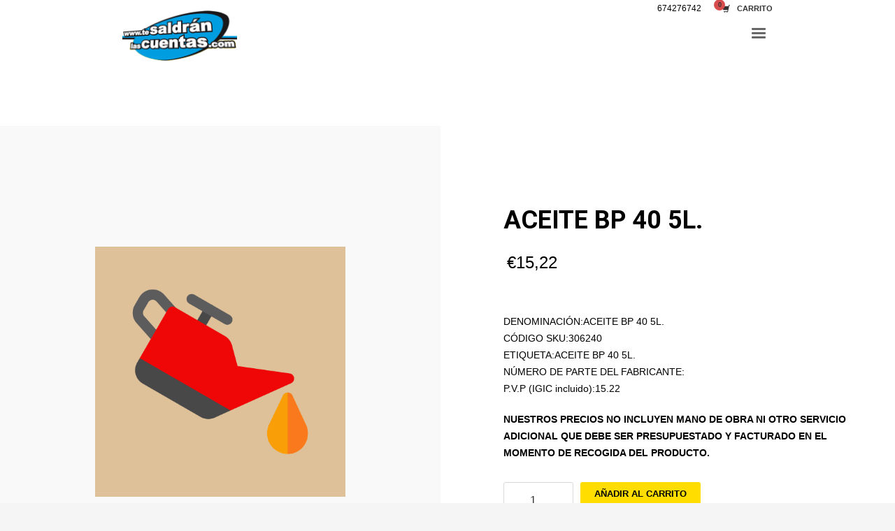

--- FILE ---
content_type: text/html; charset=UTF-8
request_url: http://www.tesaldranlascuentas.com/repuesto/306240-aceite-bp-40-5l/
body_size: 17898
content:
<!DOCTYPE html>
<html lang="es">
<head>
<meta charset="UTF-8"/>
<meta name="twitter:widgets:csp" content="on"/>
<link rel="profile" href="http://gmpg.org/xfn/11"/>
<link rel="pingback" href="http://www.tesaldranlascuentas.com/xmlrpc.php"/>

<meta name='robots' content='index, follow, max-image-preview:large, max-snippet:-1, max-video-preview:-1' />

	<!-- This site is optimized with the Yoast SEO plugin v20.0 - https://yoast.com/wordpress/plugins/seo/ -->
	<title>ACEITE BP 40 5L. - Aquí Sí Te Saldrán Las Cuentas</title>
	<link rel="canonical" href="http://www.tesaldranlascuentas.com/repuesto/306240-aceite-bp-40-5l/" />
	<meta property="og:locale" content="es_ES" />
	<meta property="og:type" content="article" />
	<meta property="og:title" content="ACEITE BP 40 5L. - Aquí Sí Te Saldrán Las Cuentas" />
	<meta property="og:description" content="DENOMINACIÓN:ACEITE BP 40 5L. CÓDIGO SKU:306240 ETIQUETA:ACEITE BP 40 5L. NÚMERO DE PARTE DEL FABRICANTE: P.V.P (IGIC incluido):15.22 NUESTROS PRECIOS NO INCLUYEN MANO DE OBRA NI OTRO SERVICIO ADICIONAL QUE DEBE SER PRESUPUESTADO Y FACTURADO EN EL MOMENTO DE RECOGIDA DEL PRODUCTO." />
	<meta property="og:url" content="http://www.tesaldranlascuentas.com/repuesto/306240-aceite-bp-40-5l/" />
	<meta property="og:site_name" content="Aquí Sí Te Saldrán Las Cuentas" />
	<meta property="article:modified_time" content="2024-11-10T02:52:06+00:00" />
	<meta name="twitter:card" content="summary_large_image" />
	<script type="application/ld+json" class="yoast-schema-graph">{"@context":"https://schema.org","@graph":[{"@type":"WebPage","@id":"http://www.tesaldranlascuentas.com/repuesto/306240-aceite-bp-40-5l/","url":"http://www.tesaldranlascuentas.com/repuesto/306240-aceite-bp-40-5l/","name":"ACEITE BP 40 5L. - Aquí Sí Te Saldrán Las Cuentas","isPartOf":{"@id":"http://www.tesaldranlascuentas.com/#website"},"primaryImageOfPage":{"@id":"http://www.tesaldranlascuentas.com/repuesto/306240-aceite-bp-40-5l/#primaryimage"},"image":{"@id":"http://www.tesaldranlascuentas.com/repuesto/306240-aceite-bp-40-5l/#primaryimage"},"thumbnailUrl":"http://www.tesaldranlascuentas.com/wp-content/uploads/sites/4/2023/02/car-oil.png","datePublished":"2023-02-10T07:36:48+00:00","dateModified":"2024-11-10T02:52:06+00:00","breadcrumb":{"@id":"http://www.tesaldranlascuentas.com/repuesto/306240-aceite-bp-40-5l/#breadcrumb"},"inLanguage":"es","potentialAction":[{"@type":"ReadAction","target":["http://www.tesaldranlascuentas.com/repuesto/306240-aceite-bp-40-5l/"]}]},{"@type":"ImageObject","inLanguage":"es","@id":"http://www.tesaldranlascuentas.com/repuesto/306240-aceite-bp-40-5l/#primaryimage","url":"http://www.tesaldranlascuentas.com/wp-content/uploads/sites/4/2023/02/car-oil.png","contentUrl":"http://www.tesaldranlascuentas.com/wp-content/uploads/sites/4/2023/02/car-oil.png","width":512,"height":512},{"@type":"BreadcrumbList","@id":"http://www.tesaldranlascuentas.com/repuesto/306240-aceite-bp-40-5l/#breadcrumb","itemListElement":[{"@type":"ListItem","position":1,"name":"Portada","item":"http://www.tesaldranlascuentas.com/"},{"@type":"ListItem","position":2,"name":"BAZAR DE REPUESTOS ONLINE","item":"http://www.tesaldranlascuentas.com/bazar-de-respuestos-online/"},{"@type":"ListItem","position":3,"name":"ACEITE BP 40 5L."}]},{"@type":"WebSite","@id":"http://www.tesaldranlascuentas.com/#website","url":"http://www.tesaldranlascuentas.com/","name":"Aquí Sí Te Saldrán Las Cuentas","description":"Talleres de mecánica rápida Las Palmas.","publisher":{"@id":"http://www.tesaldranlascuentas.com/#organization"},"potentialAction":[{"@type":"SearchAction","target":{"@type":"EntryPoint","urlTemplate":"http://www.tesaldranlascuentas.com/?s={search_term_string}"},"query-input":"required name=search_term_string"}],"inLanguage":"es"},{"@type":"Organization","@id":"http://www.tesaldranlascuentas.com/#organization","name":"Aquí Sí Te Saldrán Las Cuentas","url":"http://www.tesaldranlascuentas.com/","logo":{"@type":"ImageObject","inLanguage":"es","@id":"http://www.tesaldranlascuentas.com/#/schema/logo/image/","url":"http://www.tesaldranlascuentas.com/wp-content/uploads/sites/4/2021/11/tesaldran-logo.png","contentUrl":"http://www.tesaldranlascuentas.com/wp-content/uploads/sites/4/2021/11/tesaldran-logo.png","width":335,"height":164,"caption":"Aquí Sí Te Saldrán Las Cuentas "},"image":{"@id":"http://www.tesaldranlascuentas.com/#/schema/logo/image/"}}]}</script>
	<!-- / Yoast SEO plugin. -->


<link rel='dns-prefetch' href='//www.tesaldranlascuentas.com' />
<link rel='dns-prefetch' href='//fonts.googleapis.com' />
<link rel="alternate" type="application/rss+xml" title="Aquí Sí Te Saldrán Las Cuentas  &raquo; Feed" href="http://www.tesaldranlascuentas.com/feed/" />
<link rel="alternate" type="application/rss+xml" title="Aquí Sí Te Saldrán Las Cuentas  &raquo; Feed de los comentarios" href="http://www.tesaldranlascuentas.com/comments/feed/" />
<link rel="alternate" type="application/rss+xml" title="Aquí Sí Te Saldrán Las Cuentas  &raquo; Comentario ACEITE BP 40 5L. del feed" href="http://www.tesaldranlascuentas.com/repuesto/306240-aceite-bp-40-5l/feed/" />
<script type="text/javascript">
window._wpemojiSettings = {"baseUrl":"https:\/\/s.w.org\/images\/core\/emoji\/14.0.0\/72x72\/","ext":".png","svgUrl":"https:\/\/s.w.org\/images\/core\/emoji\/14.0.0\/svg\/","svgExt":".svg","source":{"concatemoji":"http:\/\/www.tesaldranlascuentas.com\/wp-includes\/js\/wp-emoji-release.min.js?ver=6.1.9"}};
/*! This file is auto-generated */
!function(e,a,t){var n,r,o,i=a.createElement("canvas"),p=i.getContext&&i.getContext("2d");function s(e,t){var a=String.fromCharCode,e=(p.clearRect(0,0,i.width,i.height),p.fillText(a.apply(this,e),0,0),i.toDataURL());return p.clearRect(0,0,i.width,i.height),p.fillText(a.apply(this,t),0,0),e===i.toDataURL()}function c(e){var t=a.createElement("script");t.src=e,t.defer=t.type="text/javascript",a.getElementsByTagName("head")[0].appendChild(t)}for(o=Array("flag","emoji"),t.supports={everything:!0,everythingExceptFlag:!0},r=0;r<o.length;r++)t.supports[o[r]]=function(e){if(p&&p.fillText)switch(p.textBaseline="top",p.font="600 32px Arial",e){case"flag":return s([127987,65039,8205,9895,65039],[127987,65039,8203,9895,65039])?!1:!s([55356,56826,55356,56819],[55356,56826,8203,55356,56819])&&!s([55356,57332,56128,56423,56128,56418,56128,56421,56128,56430,56128,56423,56128,56447],[55356,57332,8203,56128,56423,8203,56128,56418,8203,56128,56421,8203,56128,56430,8203,56128,56423,8203,56128,56447]);case"emoji":return!s([129777,127995,8205,129778,127999],[129777,127995,8203,129778,127999])}return!1}(o[r]),t.supports.everything=t.supports.everything&&t.supports[o[r]],"flag"!==o[r]&&(t.supports.everythingExceptFlag=t.supports.everythingExceptFlag&&t.supports[o[r]]);t.supports.everythingExceptFlag=t.supports.everythingExceptFlag&&!t.supports.flag,t.DOMReady=!1,t.readyCallback=function(){t.DOMReady=!0},t.supports.everything||(n=function(){t.readyCallback()},a.addEventListener?(a.addEventListener("DOMContentLoaded",n,!1),e.addEventListener("load",n,!1)):(e.attachEvent("onload",n),a.attachEvent("onreadystatechange",function(){"complete"===a.readyState&&t.readyCallback()})),(e=t.source||{}).concatemoji?c(e.concatemoji):e.wpemoji&&e.twemoji&&(c(e.twemoji),c(e.wpemoji)))}(window,document,window._wpemojiSettings);
</script>
<style type="text/css">
img.wp-smiley,
img.emoji {
	display: inline !important;
	border: none !important;
	box-shadow: none !important;
	height: 1em !important;
	width: 1em !important;
	margin: 0 0.07em !important;
	vertical-align: -0.1em !important;
	background: none !important;
	padding: 0 !important;
}
</style>
	<link rel='stylesheet' id='zn_all_g_fonts-css' href='//fonts.googleapis.com/css?family=Roboto%3Aregular%2C300%2C700%2C900&#038;ver=6.1.9' type='text/css' media='all' />
<link rel='stylesheet' id='wp-block-library-css' href='http://www.tesaldranlascuentas.com/wp-includes/css/dist/block-library/style.min.css?ver=6.1.9' type='text/css' media='all' />
<link rel='stylesheet' id='wc-blocks-vendors-style-css' href='http://www.tesaldranlascuentas.com/wp-content/plugins/woocommerce/packages/woocommerce-blocks/build/wc-blocks-vendors-style.css?ver=9.1.5' type='text/css' media='all' />
<link rel='stylesheet' id='wc-blocks-style-css' href='http://www.tesaldranlascuentas.com/wp-content/plugins/woocommerce/packages/woocommerce-blocks/build/wc-blocks-style.css?ver=9.1.5' type='text/css' media='all' />
<link rel='stylesheet' id='classic-theme-styles-css' href='http://www.tesaldranlascuentas.com/wp-includes/css/classic-themes.min.css?ver=1' type='text/css' media='all' />
<style id='global-styles-inline-css' type='text/css'>
body{--wp--preset--color--black: #000000;--wp--preset--color--cyan-bluish-gray: #abb8c3;--wp--preset--color--white: #ffffff;--wp--preset--color--pale-pink: #f78da7;--wp--preset--color--vivid-red: #cf2e2e;--wp--preset--color--luminous-vivid-orange: #ff6900;--wp--preset--color--luminous-vivid-amber: #fcb900;--wp--preset--color--light-green-cyan: #7bdcb5;--wp--preset--color--vivid-green-cyan: #00d084;--wp--preset--color--pale-cyan-blue: #8ed1fc;--wp--preset--color--vivid-cyan-blue: #0693e3;--wp--preset--color--vivid-purple: #9b51e0;--wp--preset--gradient--vivid-cyan-blue-to-vivid-purple: linear-gradient(135deg,rgba(6,147,227,1) 0%,rgb(155,81,224) 100%);--wp--preset--gradient--light-green-cyan-to-vivid-green-cyan: linear-gradient(135deg,rgb(122,220,180) 0%,rgb(0,208,130) 100%);--wp--preset--gradient--luminous-vivid-amber-to-luminous-vivid-orange: linear-gradient(135deg,rgba(252,185,0,1) 0%,rgba(255,105,0,1) 100%);--wp--preset--gradient--luminous-vivid-orange-to-vivid-red: linear-gradient(135deg,rgba(255,105,0,1) 0%,rgb(207,46,46) 100%);--wp--preset--gradient--very-light-gray-to-cyan-bluish-gray: linear-gradient(135deg,rgb(238,238,238) 0%,rgb(169,184,195) 100%);--wp--preset--gradient--cool-to-warm-spectrum: linear-gradient(135deg,rgb(74,234,220) 0%,rgb(151,120,209) 20%,rgb(207,42,186) 40%,rgb(238,44,130) 60%,rgb(251,105,98) 80%,rgb(254,248,76) 100%);--wp--preset--gradient--blush-light-purple: linear-gradient(135deg,rgb(255,206,236) 0%,rgb(152,150,240) 100%);--wp--preset--gradient--blush-bordeaux: linear-gradient(135deg,rgb(254,205,165) 0%,rgb(254,45,45) 50%,rgb(107,0,62) 100%);--wp--preset--gradient--luminous-dusk: linear-gradient(135deg,rgb(255,203,112) 0%,rgb(199,81,192) 50%,rgb(65,88,208) 100%);--wp--preset--gradient--pale-ocean: linear-gradient(135deg,rgb(255,245,203) 0%,rgb(182,227,212) 50%,rgb(51,167,181) 100%);--wp--preset--gradient--electric-grass: linear-gradient(135deg,rgb(202,248,128) 0%,rgb(113,206,126) 100%);--wp--preset--gradient--midnight: linear-gradient(135deg,rgb(2,3,129) 0%,rgb(40,116,252) 100%);--wp--preset--duotone--dark-grayscale: url('#wp-duotone-dark-grayscale');--wp--preset--duotone--grayscale: url('#wp-duotone-grayscale');--wp--preset--duotone--purple-yellow: url('#wp-duotone-purple-yellow');--wp--preset--duotone--blue-red: url('#wp-duotone-blue-red');--wp--preset--duotone--midnight: url('#wp-duotone-midnight');--wp--preset--duotone--magenta-yellow: url('#wp-duotone-magenta-yellow');--wp--preset--duotone--purple-green: url('#wp-duotone-purple-green');--wp--preset--duotone--blue-orange: url('#wp-duotone-blue-orange');--wp--preset--font-size--small: 13px;--wp--preset--font-size--medium: 20px;--wp--preset--font-size--large: 36px;--wp--preset--font-size--x-large: 42px;--wp--preset--spacing--20: 0.44rem;--wp--preset--spacing--30: 0.67rem;--wp--preset--spacing--40: 1rem;--wp--preset--spacing--50: 1.5rem;--wp--preset--spacing--60: 2.25rem;--wp--preset--spacing--70: 3.38rem;--wp--preset--spacing--80: 5.06rem;}:where(.is-layout-flex){gap: 0.5em;}body .is-layout-flow > .alignleft{float: left;margin-inline-start: 0;margin-inline-end: 2em;}body .is-layout-flow > .alignright{float: right;margin-inline-start: 2em;margin-inline-end: 0;}body .is-layout-flow > .aligncenter{margin-left: auto !important;margin-right: auto !important;}body .is-layout-constrained > .alignleft{float: left;margin-inline-start: 0;margin-inline-end: 2em;}body .is-layout-constrained > .alignright{float: right;margin-inline-start: 2em;margin-inline-end: 0;}body .is-layout-constrained > .aligncenter{margin-left: auto !important;margin-right: auto !important;}body .is-layout-constrained > :where(:not(.alignleft):not(.alignright):not(.alignfull)){max-width: var(--wp--style--global--content-size);margin-left: auto !important;margin-right: auto !important;}body .is-layout-constrained > .alignwide{max-width: var(--wp--style--global--wide-size);}body .is-layout-flex{display: flex;}body .is-layout-flex{flex-wrap: wrap;align-items: center;}body .is-layout-flex > *{margin: 0;}:where(.wp-block-columns.is-layout-flex){gap: 2em;}.has-black-color{color: var(--wp--preset--color--black) !important;}.has-cyan-bluish-gray-color{color: var(--wp--preset--color--cyan-bluish-gray) !important;}.has-white-color{color: var(--wp--preset--color--white) !important;}.has-pale-pink-color{color: var(--wp--preset--color--pale-pink) !important;}.has-vivid-red-color{color: var(--wp--preset--color--vivid-red) !important;}.has-luminous-vivid-orange-color{color: var(--wp--preset--color--luminous-vivid-orange) !important;}.has-luminous-vivid-amber-color{color: var(--wp--preset--color--luminous-vivid-amber) !important;}.has-light-green-cyan-color{color: var(--wp--preset--color--light-green-cyan) !important;}.has-vivid-green-cyan-color{color: var(--wp--preset--color--vivid-green-cyan) !important;}.has-pale-cyan-blue-color{color: var(--wp--preset--color--pale-cyan-blue) !important;}.has-vivid-cyan-blue-color{color: var(--wp--preset--color--vivid-cyan-blue) !important;}.has-vivid-purple-color{color: var(--wp--preset--color--vivid-purple) !important;}.has-black-background-color{background-color: var(--wp--preset--color--black) !important;}.has-cyan-bluish-gray-background-color{background-color: var(--wp--preset--color--cyan-bluish-gray) !important;}.has-white-background-color{background-color: var(--wp--preset--color--white) !important;}.has-pale-pink-background-color{background-color: var(--wp--preset--color--pale-pink) !important;}.has-vivid-red-background-color{background-color: var(--wp--preset--color--vivid-red) !important;}.has-luminous-vivid-orange-background-color{background-color: var(--wp--preset--color--luminous-vivid-orange) !important;}.has-luminous-vivid-amber-background-color{background-color: var(--wp--preset--color--luminous-vivid-amber) !important;}.has-light-green-cyan-background-color{background-color: var(--wp--preset--color--light-green-cyan) !important;}.has-vivid-green-cyan-background-color{background-color: var(--wp--preset--color--vivid-green-cyan) !important;}.has-pale-cyan-blue-background-color{background-color: var(--wp--preset--color--pale-cyan-blue) !important;}.has-vivid-cyan-blue-background-color{background-color: var(--wp--preset--color--vivid-cyan-blue) !important;}.has-vivid-purple-background-color{background-color: var(--wp--preset--color--vivid-purple) !important;}.has-black-border-color{border-color: var(--wp--preset--color--black) !important;}.has-cyan-bluish-gray-border-color{border-color: var(--wp--preset--color--cyan-bluish-gray) !important;}.has-white-border-color{border-color: var(--wp--preset--color--white) !important;}.has-pale-pink-border-color{border-color: var(--wp--preset--color--pale-pink) !important;}.has-vivid-red-border-color{border-color: var(--wp--preset--color--vivid-red) !important;}.has-luminous-vivid-orange-border-color{border-color: var(--wp--preset--color--luminous-vivid-orange) !important;}.has-luminous-vivid-amber-border-color{border-color: var(--wp--preset--color--luminous-vivid-amber) !important;}.has-light-green-cyan-border-color{border-color: var(--wp--preset--color--light-green-cyan) !important;}.has-vivid-green-cyan-border-color{border-color: var(--wp--preset--color--vivid-green-cyan) !important;}.has-pale-cyan-blue-border-color{border-color: var(--wp--preset--color--pale-cyan-blue) !important;}.has-vivid-cyan-blue-border-color{border-color: var(--wp--preset--color--vivid-cyan-blue) !important;}.has-vivid-purple-border-color{border-color: var(--wp--preset--color--vivid-purple) !important;}.has-vivid-cyan-blue-to-vivid-purple-gradient-background{background: var(--wp--preset--gradient--vivid-cyan-blue-to-vivid-purple) !important;}.has-light-green-cyan-to-vivid-green-cyan-gradient-background{background: var(--wp--preset--gradient--light-green-cyan-to-vivid-green-cyan) !important;}.has-luminous-vivid-amber-to-luminous-vivid-orange-gradient-background{background: var(--wp--preset--gradient--luminous-vivid-amber-to-luminous-vivid-orange) !important;}.has-luminous-vivid-orange-to-vivid-red-gradient-background{background: var(--wp--preset--gradient--luminous-vivid-orange-to-vivid-red) !important;}.has-very-light-gray-to-cyan-bluish-gray-gradient-background{background: var(--wp--preset--gradient--very-light-gray-to-cyan-bluish-gray) !important;}.has-cool-to-warm-spectrum-gradient-background{background: var(--wp--preset--gradient--cool-to-warm-spectrum) !important;}.has-blush-light-purple-gradient-background{background: var(--wp--preset--gradient--blush-light-purple) !important;}.has-blush-bordeaux-gradient-background{background: var(--wp--preset--gradient--blush-bordeaux) !important;}.has-luminous-dusk-gradient-background{background: var(--wp--preset--gradient--luminous-dusk) !important;}.has-pale-ocean-gradient-background{background: var(--wp--preset--gradient--pale-ocean) !important;}.has-electric-grass-gradient-background{background: var(--wp--preset--gradient--electric-grass) !important;}.has-midnight-gradient-background{background: var(--wp--preset--gradient--midnight) !important;}.has-small-font-size{font-size: var(--wp--preset--font-size--small) !important;}.has-medium-font-size{font-size: var(--wp--preset--font-size--medium) !important;}.has-large-font-size{font-size: var(--wp--preset--font-size--large) !important;}.has-x-large-font-size{font-size: var(--wp--preset--font-size--x-large) !important;}
.wp-block-navigation a:where(:not(.wp-element-button)){color: inherit;}
:where(.wp-block-columns.is-layout-flex){gap: 2em;}
.wp-block-pullquote{font-size: 1.5em;line-height: 1.6;}
</style>
<link rel='stylesheet' id='photoswipe-css' href='http://www.tesaldranlascuentas.com/wp-content/plugins/woocommerce/assets/css/photoswipe/photoswipe.min.css?ver=7.3.0' type='text/css' media='all' />
<link rel='stylesheet' id='photoswipe-default-skin-css' href='http://www.tesaldranlascuentas.com/wp-content/plugins/woocommerce/assets/css/photoswipe/default-skin/default-skin.min.css?ver=7.3.0' type='text/css' media='all' />
<link rel='stylesheet' id='woocommerce-layout-css' href='http://www.tesaldranlascuentas.com/wp-content/plugins/woocommerce/assets/css/woocommerce-layout.css?ver=7.3.0' type='text/css' media='all' />
<link rel='stylesheet' id='woocommerce-smallscreen-css' href='http://www.tesaldranlascuentas.com/wp-content/plugins/woocommerce/assets/css/woocommerce-smallscreen.css?ver=7.3.0' type='text/css' media='only screen and (max-width: 767px)' />
<link rel='stylesheet' id='woocommerce-general-css' href='http://www.tesaldranlascuentas.com/wp-content/plugins/woocommerce/assets/css/woocommerce.css?ver=7.3.0' type='text/css' media='all' />
<style id='woocommerce-inline-inline-css' type='text/css'>
.woocommerce form .form-row .required { visibility: visible; }
</style>
<link rel='stylesheet' id='citas_style-css' href='http://www.tesaldranlascuentas.com/wp-content/plugins/medianeclick/med-citas.css?ver=6.1.9' type='text/css' media='all' />
<link rel='stylesheet' id='kallyas-styles-css' href='http://www.tesaldranlascuentas.com/wp-content/themes/kallyas/style.css?ver=4.18.1' type='text/css' media='all' />
<link rel='stylesheet' id='th-bootstrap-styles-css' href='http://www.tesaldranlascuentas.com/wp-content/themes/kallyas/css/bootstrap.min.css?ver=4.18.1' type='text/css' media='all' />
<link rel='stylesheet' id='th-theme-template-styles-css' href='http://www.tesaldranlascuentas.com/wp-content/themes/kallyas/css/template.min.css?ver=4.18.1' type='text/css' media='all' />
<link rel='stylesheet' id='woocommerce-overrides-css' href='http://www.tesaldranlascuentas.com/wp-content/themes/kallyas/css/plugins/kl-woocommerce.css?ver=4.18.1' type='text/css' media='all' />
<link rel='stylesheet' id='zion-frontend-css' href='http://www.tesaldranlascuentas.com/wp-content/themes/kallyas/framework/zion-builder/assets/css/znb_frontend.css?ver=1.0.29' type='text/css' media='all' />
<link rel='stylesheet' id='640-layout.css-css' href='//www.tesaldranlascuentas.com/wp-content/uploads/sites/4/zion-builder/cache/640-layout.css?ver=d3f011f13b50a6dae2a848f0e21c639e' type='text/css' media='all' />
<link rel='stylesheet' id='th-theme-print-stylesheet-css' href='http://www.tesaldranlascuentas.com/wp-content/themes/kallyas/css/print.css?ver=4.18.1' type='text/css' media='print' />
<link rel='stylesheet' id='th-theme-options-styles-css' href='//www.tesaldranlascuentas.com/wp-content/uploads/sites/4/zn_dynamic.css?ver=1676017465' type='text/css' media='all' />
<script type='text/javascript' src='http://www.tesaldranlascuentas.com/wp-includes/js/jquery/jquery.min.js?ver=3.6.1' id='jquery-core-js'></script>
<script type='text/javascript' src='http://www.tesaldranlascuentas.com/wp-includes/js/jquery/jquery-migrate.min.js?ver=3.3.2' id='jquery-migrate-js'></script>
<script type='text/javascript' src='http://www.tesaldranlascuentas.com/wp-content/plugins/woocommerce/assets/js/jquery-blockui/jquery.blockUI.min.js?ver=2.7.0-wc.7.3.0' id='jquery-blockui-js'></script>
<script type='text/javascript' id='wc-add-to-cart-js-extra'>
/* <![CDATA[ */
var wc_add_to_cart_params = {"ajax_url":"\/wp-admin\/admin-ajax.php","wc_ajax_url":"\/?wc-ajax=%%endpoint%%","i18n_view_cart":"Ver carrito","cart_url":"http:\/\/www.tesaldranlascuentas.com\/carrito\/","is_cart":"","cart_redirect_after_add":"yes"};
/* ]]> */
</script>
<script type='text/javascript' src='http://www.tesaldranlascuentas.com/wp-content/plugins/woocommerce/assets/js/frontend/add-to-cart.min.js?ver=7.3.0' id='wc-add-to-cart-js'></script>
<script type='text/javascript' src='http://www.tesaldranlascuentas.com/wp-content/plugins/js_composer/assets/js/vendors/woocommerce-add-to-cart.js?ver=6.10.0' id='vc_woocommerce-add-to-cart-js-js'></script>
<script type='text/javascript' id='ajax-script-js-extra'>
/* <![CDATA[ */
var ajax_object = {"ajax_url":"http:\/\/www.tesaldranlascuentas.com\/wp-admin\/admin-ajax.php","we_value":"1234"};
/* ]]> */
</script>
<script type='text/javascript' src='http://www.tesaldranlascuentas.com/wp-content/plugins/medianeclick/med-citas.js?ver=6.1.9' id='ajax-script-js'></script>
<link rel="https://api.w.org/" href="http://www.tesaldranlascuentas.com/wp-json/" /><link rel="alternate" type="application/json" href="http://www.tesaldranlascuentas.com/wp-json/wp/v2/product/640" /><link rel="EditURI" type="application/rsd+xml" title="RSD" href="http://www.tesaldranlascuentas.com/xmlrpc.php?rsd" />
<link rel="wlwmanifest" type="application/wlwmanifest+xml" href="http://www.tesaldranlascuentas.com/wp-includes/wlwmanifest.xml" />
<meta name="generator" content="WordPress 6.1.9" />
<meta name="generator" content="WooCommerce 7.3.0" />
<link rel='shortlink' href='http://www.tesaldranlascuentas.com/?p=640' />
<link rel="alternate" type="application/json+oembed" href="http://www.tesaldranlascuentas.com/wp-json/oembed/1.0/embed?url=http%3A%2F%2Fwww.tesaldranlascuentas.com%2Frepuesto%2F306240-aceite-bp-40-5l%2F" />
<link rel="alternate" type="text/xml+oembed" href="http://www.tesaldranlascuentas.com/wp-json/oembed/1.0/embed?url=http%3A%2F%2Fwww.tesaldranlascuentas.com%2Frepuesto%2F306240-aceite-bp-40-5l%2F&#038;format=xml" />
<!--powered by medianeclick.com --><!--www.tesaldranlascuentas.com-->			<!-- Mediane Tag Manager -->
			<script>(function(w,d,s,l,i){w[l]=w[l]||[];w[l].push({'gtm.start':
			new Date().getTime(),event:'gtm.js'});var f=d.getElementsByTagName(s)[0],
			j=d.createElement(s),dl=l!='dataLayer'?'&l='+l:'';j.async=true;j.src=
			'https://www.googletagmanager.com/gtm.js?id='+i+dl;f.parentNode.insertBefore(j,f);
			})(window,document,'script','dataLayer','GTM-NM7H463');</script>
			<!-- End Mediane Tag Manager -->
					<meta name="theme-color"
			  content="#ffdd00">
				<meta name="viewport" content="width=device-width, initial-scale=1, maximum-scale=1"/>
		
		<!--[if lte IE 8]>
		<script type="text/javascript">
			var $buoop = {
				vs: {i: 10, f: 25, o: 12.1, s: 7, n: 9}
			};

			$buoop.ol = window.onload;

			window.onload = function () {
				try {
					if ($buoop.ol) {
						$buoop.ol()
					}
				}
				catch (e) {
				}

				var e = document.createElement("script");
				e.setAttribute("type", "text/javascript");
				e.setAttribute("src", "http://browser-update.org/update.js");
				document.body.appendChild(e);
			};
		</script>
		<![endif]-->

		<!-- for IE6-8 support of HTML5 elements -->
		<!--[if lt IE 9]>
		<script src="//html5shim.googlecode.com/svn/trunk/html5.js"></script>
		<![endif]-->
		
	<!-- Fallback for animating in viewport -->
	<noscript>
		<style type="text/css" media="screen">
			.zn-animateInViewport {visibility: visible;}
		</style>
	</noscript>
		<noscript><style>.woocommerce-product-gallery{ opacity: 1 !important; }</style></noscript>
	<meta name="generator" content="Powered by WPBakery Page Builder - drag and drop page builder for WordPress."/>
<meta name="generator" content="Powered by Slider Revolution 6.6.8 - responsive, Mobile-Friendly Slider Plugin for WordPress with comfortable drag and drop interface." />
<link rel="icon" href="http://www.tesaldranlascuentas.com/wp-content/uploads/sites/4/2021/11/tesaldran-logo-100x100.jpg" sizes="32x32" />
<link rel="icon" href="http://www.tesaldranlascuentas.com/wp-content/uploads/sites/4/2021/11/tesaldran-logo.jpg" sizes="192x192" />
<link rel="apple-touch-icon" href="http://www.tesaldranlascuentas.com/wp-content/uploads/sites/4/2021/11/tesaldran-logo.jpg" />
<meta name="msapplication-TileImage" content="http://www.tesaldranlascuentas.com/wp-content/uploads/sites/4/2021/11/tesaldran-logo.jpg" />
<script>function setREVStartSize(e){
			//window.requestAnimationFrame(function() {
				window.RSIW = window.RSIW===undefined ? window.innerWidth : window.RSIW;
				window.RSIH = window.RSIH===undefined ? window.innerHeight : window.RSIH;
				try {
					var pw = document.getElementById(e.c).parentNode.offsetWidth,
						newh;
					pw = pw===0 || isNaN(pw) || (e.l=="fullwidth" || e.layout=="fullwidth") ? window.RSIW : pw;
					e.tabw = e.tabw===undefined ? 0 : parseInt(e.tabw);
					e.thumbw = e.thumbw===undefined ? 0 : parseInt(e.thumbw);
					e.tabh = e.tabh===undefined ? 0 : parseInt(e.tabh);
					e.thumbh = e.thumbh===undefined ? 0 : parseInt(e.thumbh);
					e.tabhide = e.tabhide===undefined ? 0 : parseInt(e.tabhide);
					e.thumbhide = e.thumbhide===undefined ? 0 : parseInt(e.thumbhide);
					e.mh = e.mh===undefined || e.mh=="" || e.mh==="auto" ? 0 : parseInt(e.mh,0);
					if(e.layout==="fullscreen" || e.l==="fullscreen")
						newh = Math.max(e.mh,window.RSIH);
					else{
						e.gw = Array.isArray(e.gw) ? e.gw : [e.gw];
						for (var i in e.rl) if (e.gw[i]===undefined || e.gw[i]===0) e.gw[i] = e.gw[i-1];
						e.gh = e.el===undefined || e.el==="" || (Array.isArray(e.el) && e.el.length==0)? e.gh : e.el;
						e.gh = Array.isArray(e.gh) ? e.gh : [e.gh];
						for (var i in e.rl) if (e.gh[i]===undefined || e.gh[i]===0) e.gh[i] = e.gh[i-1];
											
						var nl = new Array(e.rl.length),
							ix = 0,
							sl;
						e.tabw = e.tabhide>=pw ? 0 : e.tabw;
						e.thumbw = e.thumbhide>=pw ? 0 : e.thumbw;
						e.tabh = e.tabhide>=pw ? 0 : e.tabh;
						e.thumbh = e.thumbhide>=pw ? 0 : e.thumbh;
						for (var i in e.rl) nl[i] = e.rl[i]<window.RSIW ? 0 : e.rl[i];
						sl = nl[0];
						for (var i in nl) if (sl>nl[i] && nl[i]>0) { sl = nl[i]; ix=i;}
						var m = pw>(e.gw[ix]+e.tabw+e.thumbw) ? 1 : (pw-(e.tabw+e.thumbw)) / (e.gw[ix]);
						newh =  (e.gh[ix] * m) + (e.tabh + e.thumbh);
					}
					var el = document.getElementById(e.c);
					if (el!==null && el) el.style.height = newh+"px";
					el = document.getElementById(e.c+"_wrapper");
					if (el!==null && el) {
						el.style.height = newh+"px";
						el.style.display = "block";
					}
				} catch(e){
					console.log("Failure at Presize of Slider:" + e)
				}
			//});
		  };</script>
<noscript><style> .wpb_animate_when_almost_visible { opacity: 1; }</style></noscript></head>

<body  class="product-template-default single single-product postid-640 wp-custom-logo theme-kallyas bridge-core-1.0.4 woocommerce woocommerce-page woocommerce-no-js zn-wc-pages-classic res1170 kl-sticky-header kl-skin--light wpb-js-composer js-comp-ver-6.10.0 vc_responsive" itemscope="itemscope" itemtype="https://schema.org/WebPage" >


<!--powered by medianeclick.com --><!--www.tesaldranlascuentas.com-->			<!-- Mediane Tag Manager (noscript) -->
			<noscript><iframe src="https://www.googletagmanager.com/ns.html?id=GTM-NM7H463"
			height="0" width="0 style="display:none;visibility:hidden"></iframe>
			</noscript>
			<!-- Mediane Google Tag Manager (noscript) -->
			<div class="login_register_stuff"></div><!-- end login register stuff -->		<div id="fb-root"></div>
		<script>(function (d, s, id) {
			var js, fjs = d.getElementsByTagName(s)[0];
			if (d.getElementById(id)) {return;}
			js = d.createElement(s); js.id = id;
			js.src = "https://connect.facebook.net/en_US/sdk.js#xfbml=1&version=v3.0";
			fjs.parentNode.insertBefore(js, fjs);
		}(document, 'script', 'facebook-jssdk'));</script>
		

<div id="page_wrapper">

<header id="header" class="site-header  style6 header--sticky header--not-sticked    site-header--absolute-xs site-header-xs-color-scheme--dark  sticky-resize headerstyle--image_color site-header--absolute nav-th--light siteheader-classic siteheader-classic-normal sheader-sh--dark"  >
		<div class="site-header-wrapper sticky-top-area">

		<div class="kl-top-header site-header-main-wrapper clearfix   sh--dark">

			<div class="container siteheader-container header--oldstyles">

				<div class="fxb-row fxb-row-col-sm">

										<div class='fxb-col fxb fxb-center-x fxb-center-y fxb-basis-auto fxb-grow-0'>
								<div id="logo-container" class="logo-container  hasHoverMe logosize--contain zn-original-logo">
			<!-- Logo -->
			<h3 class='site-logo logo ' id='logo'><a href='http://www.tesaldranlascuentas.com/' class='site-logo-anch'><img class="logo-img-sticky site-logo-img-sticky" src="http://www.tesaldranlascuentas.com/wp-content/uploads/sites/4/2021/11/aquisi-letras.jpg"  alt="Aquí Sí Te Saldrán Las Cuentas " title="Talleres de mecánica rápida Las Palmas." /><img class="logo-img site-logo-img" src="http://www.tesaldranlascuentas.com/wp-content/uploads/sites/4/2021/11/tesaldran-logo.png"  alt="Aquí Sí Te Saldrán Las Cuentas " title="Talleres de mecánica rápida Las Palmas." data-mobile-logo="http://www.tesaldranlascuentas.com/wp-content/uploads/sites/4/2021/11/tesaldran-logo.png" /></a></h3>			<!-- InfoCard -->
					</div>

							</div>
					
					<div class='fxb-col fxb-basis-auto'>

						

	<div class="separator site-header-separator visible-xs"></div>
	<div class="fxb-row site-header-row site-header-top ">

		<div class='fxb-col fxb fxb-start-x fxb-center-y fxb-basis-auto site-header-col-left site-header-top-left'>
								</div>

		<div class='fxb-col fxb fxb-end-x fxb-center-y fxb-basis-auto site-header-col-right site-header-top-right'>
						<div class="sh-component kl-header-toptext kl-font-alt"><a href="tel:674276742">674276742</a></div>			<ul class="sh-component topnav navLeft topnav--cart topnav-no-sc topnav-no-hdnav">
				<li class="drop topnav-drop topnav-li">
					
					<a id="mycartbtn" class="kl-cart-button topnav-item kl-cart--" href="http://www.tesaldranlascuentas.com/carrito/" title="Ver tu carrito de compra">
								<i class="glyphicon glyphicon-shopping-cart kl-cart-icon flipX-icon xs-icon" data-count="0"></i>
	<span class="hidden-xs hidden-sm hidden-md">CARRITO</span>					</a>

					<div class="pPanel topnav-drop-panel topnav--cart-panel u-trans-all-2s">
						<div class="inner topnav-drop-panel-inner topnav--cart-panel-inner cart-container">
							<div class="widget_shopping_cart_content">No products in cart.</div>
						</div>
					</div>
				</li>
			</ul>
					</div>

	</div><!-- /.site-header-top -->

	<div class="separator site-header-separator visible-xs"></div>


<div class="fxb-row site-header-row site-header-main ">

	<div class='fxb-col fxb fxb-start-x fxb-center-y fxb-basis-auto site-header-col-left site-header-main-left'>
			</div>

	<div class='fxb-col fxb fxb-center-x fxb-center-y fxb-basis-auto site-header-col-center site-header-main-center'>
			</div>

	<div class='fxb-col fxb fxb-end-x fxb-center-y fxb-basis-auto site-header-col-right site-header-main-right'>

		<div class='fxb-col fxb fxb-end-x fxb-center-y fxb-basis-auto site-header-main-right-top'>
								<div class="sh-component main-menu-wrapper" role="navigation" itemscope="itemscope" itemtype="https://schema.org/SiteNavigationElement" >

					<div class="zn-res-menuwrapper">
			<a href="#" class="zn-res-trigger zn-menuBurger zn-menuBurger--3--s zn-menuBurger--anim1 " id="zn-res-trigger">
				<span></span>
				<span></span>
				<span></span>
			</a>
		</div><!-- end responsive menu -->
		<div id="main-menu" class="main-nav mainnav--sidepanel mainnav--active-bg mainnav--pointer-dash nav-mm--light zn_mega_wrapper "><ul id="menu-home" class="main-menu main-menu-nav zn_mega_menu "><li id="menu-item-179" class="main-menu-item menu-item menu-item-type-post_type menu-item-object-page menu-item-has-children menu-item-179  main-menu-item-top  menu-item-even menu-item-depth-0"><a href="http://www.tesaldranlascuentas.com/quienes-somos/" class=" main-menu-link main-menu-link-top"><span>¿Quiénes Somos?</span></a>
<ul class="sub-menu clearfix">
	<li id="menu-item-188" class="main-menu-item menu-item menu-item-type-post_type menu-item-object-page menu-item-188  main-menu-item-sub  menu-item-odd menu-item-depth-1"><a href="http://www.tesaldranlascuentas.com/valores/" class=" main-menu-link main-menu-link-sub"><span>Nuestros Valores</span></a></li>
	<li id="menu-item-201" class="main-menu-item menu-item menu-item-type-post_type menu-item-object-page menu-item-201  main-menu-item-sub  menu-item-odd menu-item-depth-1"><a href="http://www.tesaldranlascuentas.com/garantia-del-producto/" class=" main-menu-link main-menu-link-sub"><span>Garantía del Producto</span></a></li>
	<li id="menu-item-204" class="main-menu-item menu-item menu-item-type-post_type menu-item-object-page menu-item-204  main-menu-item-sub  menu-item-odd menu-item-depth-1"><a href="http://www.tesaldranlascuentas.com/medio-ambiente/" class=" main-menu-link main-menu-link-sub"><span>Medio Ambiente</span></a></li>
	<li id="menu-item-207" class="main-menu-item menu-item menu-item-type-post_type menu-item-object-page menu-item-207  main-menu-item-sub  menu-item-odd menu-item-depth-1"><a href="http://www.tesaldranlascuentas.com/responsabilidad-social/" class=" main-menu-link main-menu-link-sub"><span>Responsabilidad Social</span></a></li>
</ul>
</li>
<li id="menu-item-362" class="main-menu-item menu-item menu-item-type-post_type menu-item-object-page current_page_parent menu-item-362  main-menu-item-top  menu-item-even menu-item-depth-0"><a href="http://www.tesaldranlascuentas.com/bazar-de-respuestos-online/" class=" main-menu-link main-menu-link-top"><span>BAZAR DE REPUESTOS ONLINE</span></a></li>
</ul></div>		</div>
		<!-- end main_menu -->
				</div>

		
	</div>

</div><!-- /.site-header-main -->


					</div>
				</div>
							</div><!-- /.siteheader-container -->
		</div><!-- /.site-header-main-wrapper -->

	</div><!-- /.site-header-wrapper -->
	</header>

	<div id="page_header" class="page-subheader page-subheader--auto page-subheader--inherit-hp zn_def_header_style  psubhead-stheader--absolute sh-titles--right sh-tcolor--light">

    <div class="bgback"></div>

    
    <div class="th-sparkles"></div>

    <!-- DEFAULT HEADER STYLE -->
    <div class="ph-content-wrap">
        <div class="ph-content-v-center">
            <div>
                <div class="container">
                    <div class="row">
                        
                                            </div>
                    <!-- end row -->
                </div>
            </div>
        </div>
    </div>
    <div class="zn_header_bottom_style"></div></div>

					
			<div class="woocommerce-notices-wrapper"></div><div id="product-640" class="prodpage-style3 product type-product post-640 status-publish first instock product_cat-21 has-post-thumbnail shipping-taxable purchasable product-type-simple">

	<div class="fxb-row fxb-row-col-sm fxb-row-col-md product-page"><div class="fxb-col single_product_main_image fxb fxb-center-y fxb-center-x">	<div class="zn_badge_container">
			</div>
<div class="woocommerce-product-gallery woocommerce-product-gallery--with-images woocommerce-product-gallery--columns-4 images" data-columns="4" style="opacity: 0; transition: opacity .25s ease-in-out;">
	<figure class="woocommerce-product-gallery__wrapper">
		<div data-thumb="http://www.tesaldranlascuentas.com/wp-content/uploads/sites/4/2023/02/car-oil-100x100.png" data-thumb-alt="" class="woocommerce-product-gallery__image"><a href="http://www.tesaldranlascuentas.com/wp-content/uploads/sites/4/2023/02/car-oil.png"><img width="512" height="512" src="http://www.tesaldranlascuentas.com/wp-content/uploads/sites/4/2023/02/car-oil.png" class="wp-post-image" alt="" decoding="async" loading="lazy" title="car-oil" data-caption="" data-src="http://www.tesaldranlascuentas.com/wp-content/uploads/sites/4/2023/02/car-oil.png" data-large_image="http://www.tesaldranlascuentas.com/wp-content/uploads/sites/4/2023/02/car-oil.png" data-large_image_width="512" data-large_image_height="512" srcset="http://www.tesaldranlascuentas.com/wp-content/uploads/sites/4/2023/02/car-oil.png 512w, http://www.tesaldranlascuentas.com/wp-content/uploads/sites/4/2023/02/car-oil-300x300.png 300w, http://www.tesaldranlascuentas.com/wp-content/uploads/sites/4/2023/02/car-oil-150x150.png 150w, http://www.tesaldranlascuentas.com/wp-content/uploads/sites/4/2023/02/car-oil-187x187.png 187w, http://www.tesaldranlascuentas.com/wp-content/uploads/sites/4/2023/02/car-oil-100x100.png 100w" sizes="(max-width: 512px) 100vw, 512px" /></a></div>	</figure>
</div>
</div><div class="fxb-col main-data">
	<div class="summary entry-summary">
		<h1 class="product_title entry-title">ACEITE BP 40 5L.</h1><p class="price"><span class="woocommerce-Price-amount amount"><bdi><span class="woocommerce-Price-currencySymbol">&euro;</span>15,22</bdi></span></p>
<div class="zn-wooGalleryThumbs-summary woocommerce-product-gallery--columns-5"></div><div class="woocommerce-product-details__short-description">
	<div class="kw-details-desc"><p> DENOMINACIÓN:ACEITE BP 40 5L.<br /> CÓDIGO SKU:306240<br /> ETIQUETA:ACEITE BP 40 5L.<br /> NÚMERO DE PARTE DEL FABRICANTE: <br /> P.V.P (IGIC incluido):15.22</p>
<p><strong> NUESTROS PRECIOS NO INCLUYEN MANO DE OBRA NI OTRO SERVICIO ADICIONAL QUE DEBE SER PRESUPUESTADO Y FACTURADO EN EL MOMENTO DE RECOGIDA DEL PRODUCTO.</strong></p>
</div></div>

	
	<form class="cart" action="http://www.tesaldranlascuentas.com/repuesto/306240-aceite-bp-40-5l/" method="post" enctype='multipart/form-data'>
		
		<div class="quantity">
		<label class="screen-reader-text" for="quantity_698268d97a2c0">ACEITE BP 40 5L. cantidad</label>
	<input
		type="number"
				id="quantity_698268d97a2c0"
		class="input-text qty text"
		name="quantity"
		value="1"
		title="Cantidad"
		size="4"
		min="1"
		max=""
					step="1"
			placeholder=""
			inputmode="numeric"
			autocomplete="off"
			/>
	</div>

		<button type="submit" name="add-to-cart" value="640" class="single_add_to_cart_button button alt wp-element-button">Añadir al carrito</button>

			</form>

	
<div class="product_meta">

	
	
	<span class="posted_in">Categoría: <a href="http://www.tesaldranlascuentas.com/bazar-online-respuestos/2/" rel="tag">Lubricantes</a></span>
	
	
</div>
	</div>

	</div></div><div class="wc-tabs-section"><div class="container"><div class="row"><div class="col-sm-12">
	<div class="woocommerce-tabs wc-tabs-wrapper">
		<ul class="tabs wc-tabs" role="tablist">
							<li class="description_tab" id="tab-title-description" role="tab" aria-controls="tab-description">
					<a href="#tab-description">
						Descripción					</a>
				</li>
							<li class="reviews_tab" id="tab-title-reviews" role="tab" aria-controls="tab-reviews">
					<a href="#tab-reviews">
						Valoraciones (0)					</a>
				</li>
					</ul>
					<div class="woocommerce-Tabs-panel woocommerce-Tabs-panel--description panel entry-content wc-tab" id="tab-description" role="tabpanel" aria-labelledby="tab-title-description">
				
	<h2>Descripción</h2>

<p> DENOMINACIÓN:ACEITE BP 40 5L.<br> CÓDIGO SKU:306240<br> ETIQUETA:ACEITE BP 40 5L.<br> NÚMERO DE PARTE DEL FABRICANTE: <br> P.V.P (IGIC incluido):15.22<br><br><strong> NUESTROS PRECIOS NO INCLUYEN MANO DE OBRA NI OTRO SERVICIO ADICIONAL QUE DEBE SER PRESUPUESTADO Y FACTURADO EN EL MOMENTO DE RECOGIDA DEL PRODUCTO.</strong></p>			</div>
					<div class="woocommerce-Tabs-panel woocommerce-Tabs-panel--reviews panel entry-content wc-tab" id="tab-reviews" role="tabpanel" aria-labelledby="tab-title-reviews">
				<div id="reviews" class="woocommerce-Reviews">
	<div id="comments">
		<h2 class="woocommerce-Reviews-title">
			Valoraciones		</h2>

					<p class="woocommerce-noreviews">No hay valoraciones aún.</p>
			</div>

			<div id="review_form_wrapper">
			<div id="review_form">
					<div id="respond" class="comment-respond">
		<span id="reply-title" class="comment-reply-title">Sé el primero en valorar &ldquo;ACEITE BP 40 5L.&rdquo; <small><a rel="nofollow" id="cancel-comment-reply-link" href="/repuesto/306240-aceite-bp-40-5l/#respond" style="display:none;">Cancelar la respuesta</a></small></span><form action="http://www.tesaldranlascuentas.com/wp-comments-post.php" method="post" id="commentform" class="comment-form"><p class="comment-notes"><span id="email-notes">Tu dirección de correo electrónico no será publicada.</span> <span class="required-field-message">Los campos obligatorios están marcados con <span class="required">*</span></span></p><div class="row"><div class="form-group col-sm-12"><div class="comment-form-rating"><label for="rating">Tu puntuación&nbsp;<span class="required">*</span></label><select name="rating" id="rating" required>
						<option value="">Puntuar&hellip;</option>
						<option value="5">Perfecto</option>
						<option value="4">Bueno</option>
						<option value="3">Normal</option>
						<option value="2">No está tan mal</option>
						<option value="1">Muy pobre</option>
					</select></div><p class="comment-form-comment"><label for="comment">Tu valoración&nbsp;<span class="required">*</span></label><textarea class="form-control" placeholder="Message:" id="comment" name="comment" cols="45" rows="8" required></textarea></p></div></div><p class="comment-form-author"><label for="author">Nombre&nbsp;<span class="required">*</span></label><input id="author" name="author" type="text" value="" size="30" required /></p>
<p class="comment-form-email"><label for="email">Correo electrónico&nbsp;<span class="required">*</span></label><input id="email" name="email" type="email" value="" size="30" required /></p>
<p class="comment-form-cookies-consent"><input id="wp-comment-cookies-consent" name="wp-comment-cookies-consent" type="checkbox" value="yes" /> <label for="wp-comment-cookies-consent">Guarda mi nombre, correo electrónico y web en este navegador para la próxima vez que comente.</label></p>
<p class="form-submit"><input name="submit" type="submit" id="submit" class="submit" value="Enviar" /> <input type='hidden' name='comment_post_ID' value='640' id='comment_post_ID' />
<input type='hidden' name='comment_parent' id='comment_parent' value='0' />
</p></form>	</div><!-- #respond -->
				</div>
		</div>
	
	<div class="clear"></div>
</div>
			</div>
		
			</div>

</div></div></div></div><div class="wc-related-upsells-section"><div class="container"><div class="row"><div class="col-sm-12">
	<section class="related products">

					<h2>Productos relacionados</h2>
				
		<ul class="products columns-4">

			
					<li class="prodpage-style3 product type-product post-571 status-publish first instock product_cat-21 has-post-thumbnail shipping-taxable purchasable product-type-simple">
		<div class="product-list-item text-custom-parent-hov prod-layout-classic">
<a href="http://www.tesaldranlascuentas.com/repuesto/0888082653-aceite-formula-xs-0w20/" class="woocommerce-LoopProduct-link woocommerce-loop-product__link">	<div class="zn_badge_container">
			</div>
<span class="kw-prodimage"><img width="512" height="512" src="http://www.tesaldranlascuentas.com/wp-content/uploads/sites/4/2023/02/car-oil.png" class="kw-prodimage-img" alt="" decoding="async" loading="lazy" srcset="http://www.tesaldranlascuentas.com/wp-content/uploads/sites/4/2023/02/car-oil.png 512w, http://www.tesaldranlascuentas.com/wp-content/uploads/sites/4/2023/02/car-oil-300x300.png 300w, http://www.tesaldranlascuentas.com/wp-content/uploads/sites/4/2023/02/car-oil-150x150.png 150w, http://www.tesaldranlascuentas.com/wp-content/uploads/sites/4/2023/02/car-oil-187x187.png 187w, http://www.tesaldranlascuentas.com/wp-content/uploads/sites/4/2023/02/car-oil-100x100.png 100w" sizes="(max-width: 512px) 100vw, 512px" /></span>	<div class="kw-details clearfix">
		<h3 class="kw-details-title text-custom-child" itemprop="headline" >ACEITE FORMULA XS 0W20</h3>
<div class="kw-details-desc"><p> DENOMINACIÓN:ACEITE FORMULA XS 0W20<br /> CÓDIGO SKU:0888082653<br /> ETIQUETA:ACEITE FORMULA XS 0W20<br /> NÚMERO DE PARTE DEL FABRICANTE:0888082653<br /> P.V.P (IGIC incluido):43.06</p>
<p><strong> NUESTROS PRECIOS NO INCLUYEN MANO DE OBRA NI OTRO SERVICIO ADICIONAL QUE DEBE SER PRESUPUESTADO Y FACTURADO EN EL MOMENTO DE RECOGIDA DEL PRODUCTO.</strong></p>
</div>
	<span class="price"><span class="woocommerce-Price-amount amount"><bdi><span class="woocommerce-Price-currencySymbol">&euro;</span>43,06</bdi></span></span>
	</div> <!-- Close details clearfix -->
	</a><span class="kw-actions"><a href="?add-to-cart=571" data-quantity="1" class="actions-addtocart  wp-element-button product_type_simple add_to_cart_button ajax_add_to_cart" data-product_id="571" data-product_sku="" aria-label="Añade &ldquo;ACEITE FORMULA XS 0W20&rdquo; a tu carrito" rel="nofollow">Añadir al carrito</a><a class="actions-moreinfo" href="http://www.tesaldranlascuentas.com/repuesto/0888082653-aceite-formula-xs-0w20/" title="MÁS INFO">MÁS INFO</a></span>	</div> <!-- Close product-list-item -->
</li>

			
					<li class="prodpage-style3 product type-product post-581 status-publish instock product_cat-21 has-post-thumbnail shipping-taxable purchasable product-type-simple">
		<div class="product-list-item text-custom-parent-hov prod-layout-classic">
<a href="http://www.tesaldranlascuentas.com/repuesto/104299-aceite-motul-7100-15w50-4t-4-litros/" class="woocommerce-LoopProduct-link woocommerce-loop-product__link">	<div class="zn_badge_container">
			</div>
<span class="kw-prodimage"><img width="512" height="512" src="http://www.tesaldranlascuentas.com/wp-content/uploads/sites/4/2023/02/car-oil.png" class="kw-prodimage-img" alt="" decoding="async" loading="lazy" srcset="http://www.tesaldranlascuentas.com/wp-content/uploads/sites/4/2023/02/car-oil.png 512w, http://www.tesaldranlascuentas.com/wp-content/uploads/sites/4/2023/02/car-oil-300x300.png 300w, http://www.tesaldranlascuentas.com/wp-content/uploads/sites/4/2023/02/car-oil-150x150.png 150w, http://www.tesaldranlascuentas.com/wp-content/uploads/sites/4/2023/02/car-oil-187x187.png 187w, http://www.tesaldranlascuentas.com/wp-content/uploads/sites/4/2023/02/car-oil-100x100.png 100w" sizes="(max-width: 512px) 100vw, 512px" /></span>	<div class="kw-details clearfix">
		<h3 class="kw-details-title text-custom-child" itemprop="headline" >ACEITE MOTUL 7100 15W50 4T 4 LITROS</h3>
<div class="kw-details-desc"><p> DENOMINACIÓN:ACEITE MOTUL 7100 15W50 4T 4 LITROS<br /> CÓDIGO SKU:104299<br /> ETIQUETA:ACEITE MOTUL 7100 15W50 4T 4 LITROS<br /> NÚMERO DE PARTE DEL FABRICANTE:TUL104299<br /> P.V.P (IGIC incluido):39.95</p>
<p><strong> NUESTROS PRECIOS NO INCLUYEN MANO DE OBRA NI OTRO SERVICIO ADICIONAL QUE DEBE SER PRESUPUESTADO Y FACTURADO EN EL MOMENTO DE RECOGIDA DEL PRODUCTO.</strong></p>
</div>
	<span class="price"><span class="woocommerce-Price-amount amount"><bdi><span class="woocommerce-Price-currencySymbol">&euro;</span>39,95</bdi></span></span>
	</div> <!-- Close details clearfix -->
	</a><span class="kw-actions"><a href="?add-to-cart=581" data-quantity="1" class="actions-addtocart  wp-element-button product_type_simple add_to_cart_button ajax_add_to_cart" data-product_id="581" data-product_sku="" aria-label="Añade &ldquo;ACEITE MOTUL 7100 15W50 4T 4 LITROS&rdquo; a tu carrito" rel="nofollow">Añadir al carrito</a><a class="actions-moreinfo" href="http://www.tesaldranlascuentas.com/repuesto/104299-aceite-motul-7100-15w50-4t-4-litros/" title="MÁS INFO">MÁS INFO</a></span>	</div> <!-- Close product-list-item -->
</li>

			
					<li class="prodpage-style3 product type-product post-569 status-publish instock product_cat-21 has-post-thumbnail shipping-taxable purchasable product-type-simple">
		<div class="product-list-item text-custom-parent-hov prod-layout-classic">
<a href="http://www.tesaldranlascuentas.com/repuesto/060azls90-vavulina-90w-castrol-api-gl-5/" class="woocommerce-LoopProduct-link woocommerce-loop-product__link">	<div class="zn_badge_container">
			</div>
<span class="kw-prodimage"><img width="512" height="512" src="http://www.tesaldranlascuentas.com/wp-content/uploads/sites/4/2023/02/car-oil.png" class="kw-prodimage-img" alt="" decoding="async" loading="lazy" srcset="http://www.tesaldranlascuentas.com/wp-content/uploads/sites/4/2023/02/car-oil.png 512w, http://www.tesaldranlascuentas.com/wp-content/uploads/sites/4/2023/02/car-oil-300x300.png 300w, http://www.tesaldranlascuentas.com/wp-content/uploads/sites/4/2023/02/car-oil-150x150.png 150w, http://www.tesaldranlascuentas.com/wp-content/uploads/sites/4/2023/02/car-oil-187x187.png 187w, http://www.tesaldranlascuentas.com/wp-content/uploads/sites/4/2023/02/car-oil-100x100.png 100w" sizes="(max-width: 512px) 100vw, 512px" /></span>	<div class="kw-details clearfix">
		<h3 class="kw-details-title text-custom-child" itemprop="headline" >VAVULINA 90W CASTROL API GL-5</h3>
<div class="kw-details-desc"><p> DENOMINACIÓN:VAVULINA 90W CASTROL API GL-5<br /> CÓDIGO SKU:060AZLS90<br /> ETIQUETA:VAVULINA 90W CASTROL API GL-5<br /> NÚMERO DE PARTE DEL FABRICANTE:060AZLS9012X1L<br /> P.V.P (IGIC incluido):8.35</p>
<p><strong> NUESTROS PRECIOS NO INCLUYEN MANO DE OBRA NI OTRO SERVICIO ADICIONAL QUE DEBE SER PRESUPUESTADO Y FACTURADO EN EL MOMENTO DE RECOGIDA DEL PRODUCTO.</strong></p>
</div>
	<span class="price"><span class="woocommerce-Price-amount amount"><bdi><span class="woocommerce-Price-currencySymbol">&euro;</span>8,35</bdi></span></span>
	</div> <!-- Close details clearfix -->
	</a><span class="kw-actions"><a href="?add-to-cart=569" data-quantity="1" class="actions-addtocart  wp-element-button product_type_simple add_to_cart_button ajax_add_to_cart" data-product_id="569" data-product_sku="" aria-label="Añade &ldquo;VAVULINA 90W CASTROL API GL-5&rdquo; a tu carrito" rel="nofollow">Añadir al carrito</a><a class="actions-moreinfo" href="http://www.tesaldranlascuentas.com/repuesto/060azls90-vavulina-90w-castrol-api-gl-5/" title="MÁS INFO">MÁS INFO</a></span>	</div> <!-- Close product-list-item -->
</li>

			
					<li class="prodpage-style3 product type-product post-565 status-publish last instock product_cat-21 has-post-thumbnail shipping-taxable purchasable product-type-simple">
		<div class="product-list-item text-custom-parent-hov prod-layout-classic">
<a href="http://www.tesaldranlascuentas.com/repuesto/0101-e-1-sintetico-2t-compet-125-cc/" class="woocommerce-LoopProduct-link woocommerce-loop-product__link">	<div class="zn_badge_container">
			</div>
<span class="kw-prodimage"><img width="512" height="512" src="http://www.tesaldranlascuentas.com/wp-content/uploads/sites/4/2023/02/car-oil.png" class="kw-prodimage-img" alt="" decoding="async" loading="lazy" srcset="http://www.tesaldranlascuentas.com/wp-content/uploads/sites/4/2023/02/car-oil.png 512w, http://www.tesaldranlascuentas.com/wp-content/uploads/sites/4/2023/02/car-oil-300x300.png 300w, http://www.tesaldranlascuentas.com/wp-content/uploads/sites/4/2023/02/car-oil-150x150.png 150w, http://www.tesaldranlascuentas.com/wp-content/uploads/sites/4/2023/02/car-oil-187x187.png 187w, http://www.tesaldranlascuentas.com/wp-content/uploads/sites/4/2023/02/car-oil-100x100.png 100w" sizes="(max-width: 512px) 100vw, 512px" /></span>	<div class="kw-details clearfix">
		<h3 class="kw-details-title text-custom-child" itemprop="headline" >E-1 SINTETICO 2T COMPET. 125 CC</h3>
<div class="kw-details-desc"><p> DENOMINACIÓN:E-1 SINTETICO 2T COMPET. 125 CC<br /> CÓDIGO SKU:0101<br /> ETIQUETA:E-1 SINTETICO 2T COMPET. 125 CC<br /> NÚMERO DE PARTE DEL FABRICANTE: <br /> P.V.P (IGIC incluido):1.23</p>
<p><strong> NUESTROS PRECIOS NO INCLUYEN MANO DE OBRA NI OTRO SERVICIO ADICIONAL QUE DEBE SER PRESUPUESTADO Y FACTURADO EN EL MOMENTO DE RECOGIDA DEL PRODUCTO.</strong></p>
</div>
	<span class="price"><span class="woocommerce-Price-amount amount"><bdi><span class="woocommerce-Price-currencySymbol">&euro;</span>1,23</bdi></span></span>
	</div> <!-- Close details clearfix -->
	</a><span class="kw-actions"><a href="?add-to-cart=565" data-quantity="1" class="actions-addtocart  wp-element-button product_type_simple add_to_cart_button ajax_add_to_cart" data-product_id="565" data-product_sku="" aria-label="Añade &ldquo;E-1 SINTETICO 2T COMPET. 125 CC&rdquo; a tu carrito" rel="nofollow">Añadir al carrito</a><a class="actions-moreinfo" href="http://www.tesaldranlascuentas.com/repuesto/0101-e-1-sintetico-2t-compet-125-cc/" title="MÁS INFO">MÁS INFO</a></span>	</div> <!-- Close product-list-item -->
</li>

			
		</ul>

	</section>
	</div></div></div></div></div>


		
	
	
	<footer id="footer" class="site-footer"  role="contentinfo" itemscope="itemscope" itemtype="https://schema.org/WPFooter" >
		<div class="container">
			<div class="row"><div class="col-sm-4"><div id="block-3" class="widget widget_block widget_media_gallery">
<figure class="is-layout-flex wp-block-gallery-1 wp-block-gallery has-nested-images columns-default is-cropped">
<figure class="wp-block-image size-full"><img decoding="async" loading="lazy" width="3272" height="617" data-id="189"  src="http://www.tesaldranlascuentas.com/wp-content/uploads/sites/4/2021/11/LOGO-COOP.png" alt="" class="wp-image-189" srcset="http://www.tesaldranlascuentas.com/wp-content/uploads/sites/4/2021/11/LOGO-COOP.png 3272w, http://www.tesaldranlascuentas.com/wp-content/uploads/sites/4/2021/11/LOGO-COOP-300x57.png 300w, http://www.tesaldranlascuentas.com/wp-content/uploads/sites/4/2021/11/LOGO-COOP-1024x193.png 1024w, http://www.tesaldranlascuentas.com/wp-content/uploads/sites/4/2021/11/LOGO-COOP-768x145.png 768w, http://www.tesaldranlascuentas.com/wp-content/uploads/sites/4/2021/11/LOGO-COOP-1536x290.png 1536w, http://www.tesaldranlascuentas.com/wp-content/uploads/sites/4/2021/11/LOGO-COOP-2048x386.png 2048w, http://www.tesaldranlascuentas.com/wp-content/uploads/sites/4/2021/11/LOGO-COOP-280x53.png 280w, http://www.tesaldranlascuentas.com/wp-content/uploads/sites/4/2021/11/LOGO-COOP-1170x221.png 1170w, http://www.tesaldranlascuentas.com/wp-content/uploads/sites/4/2021/11/LOGO-COOP-600x113.png 600w" sizes="(max-width: 3272px) 100vw, 3272px" /></figure>
</figure>
</div><div id="block-5" class="widget widget_block"><div style="padding:10px;background:#fff;"><a href="https://calidadonline.es/adheridos/tesaldranlascuentas-com" title="Web de Calidad"><img decoding="async" src="https://calidadonline.es/imagenes/web-de-calidad.png" alt="Web de Calidad" style="float:left;margin-right:10px;"></a> <p>tesaldranlascuentas.com está comprometida con la calidad de su web con el objetivo de prestar el mejor servicio a sus clientes. Por ello es digna poseedora del sello WEB de CALIDAD y pertenece al grupo exclusivo de <a href="https://calidadonline.es/adheridos/tesaldranlascuentas-com" title="Web de Calidad">webs de Calidad Online</a>.</p></div></div></div><div class="col-sm-4"><div id="block-4" class="widget widget_block widget_media_image">
<figure class="wp-block-image size-full"><img decoding="async" loading="lazy" width="841" height="595" src="http://www.tesaldranlascuentas.com/wp-content/uploads/sites/4/2023/02/Publicidad-web-TSLC_INNOBONOS-2022.jpg" alt="" class="wp-image-361" srcset="http://www.tesaldranlascuentas.com/wp-content/uploads/sites/4/2023/02/Publicidad-web-TSLC_INNOBONOS-2022.jpg 841w, http://www.tesaldranlascuentas.com/wp-content/uploads/sites/4/2023/02/Publicidad-web-TSLC_INNOBONOS-2022-300x212.jpg 300w, http://www.tesaldranlascuentas.com/wp-content/uploads/sites/4/2023/02/Publicidad-web-TSLC_INNOBONOS-2022-768x543.jpg 768w, http://www.tesaldranlascuentas.com/wp-content/uploads/sites/4/2023/02/Publicidad-web-TSLC_INNOBONOS-2022-264x187.jpg 264w, http://www.tesaldranlascuentas.com/wp-content/uploads/sites/4/2023/02/Publicidad-web-TSLC_INNOBONOS-2022-600x424.jpg 600w" sizes="(max-width: 841px) 100vw, 841px" /></figure>
</div></div><div class="col-sm-4"><div id="nav_menu-3" class="widget widget_nav_menu"><div class="menu-home-container"><ul id="menu-home-1" class="menu"><li class="menu-item menu-item-type-post_type menu-item-object-page menu-item-has-children menu-item-179"><a href="http://www.tesaldranlascuentas.com/quienes-somos/">¿Quiénes Somos?</a>
<ul class="sub-menu">
	<li class="menu-item menu-item-type-post_type menu-item-object-page menu-item-188"><a href="http://www.tesaldranlascuentas.com/valores/">Nuestros Valores</a></li>
	<li class="menu-item menu-item-type-post_type menu-item-object-page menu-item-201"><a href="http://www.tesaldranlascuentas.com/garantia-del-producto/">Garantía del Producto</a></li>
	<li class="menu-item menu-item-type-post_type menu-item-object-page menu-item-204"><a href="http://www.tesaldranlascuentas.com/medio-ambiente/">Medio Ambiente</a></li>
	<li class="menu-item menu-item-type-post_type menu-item-object-page menu-item-207"><a href="http://www.tesaldranlascuentas.com/responsabilidad-social/">Responsabilidad Social</a></li>
</ul>
</li>
<li class="menu-item menu-item-type-post_type menu-item-object-page current_page_parent menu-item-362"><a href="http://www.tesaldranlascuentas.com/bazar-de-respuestos-online/">BAZAR DE REPUESTOS ONLINE</a></li>
</ul></div></div></div></div><!-- end row -->
			<div class="row">
				<div class="col-sm-12">
					<div class="bottom site-footer-bottom clearfix">

						
						
						
							<div class="copyright footer-copyright">
								<p class="footer-copyright-text">©2023 tesaldranlascuentas.com - All rights reserved. powered by <a href="http://medianesocial.com/">MedianeClick.com</a>.</p>							</div><!-- end copyright -->
											</div>
					<!-- end bottom -->
				</div>
			</div>
			<!-- end row -->
		</div>
	</footer>
</div><!-- end page_wrapper -->

<a href="#" id="totop" class="u-trans-all-2s js-scroll-event" data-forch="300" data-visibleclass="on--totop">SUBIR</a>


		<script>
			window.RS_MODULES = window.RS_MODULES || {};
			window.RS_MODULES.modules = window.RS_MODULES.modules || {};
			window.RS_MODULES.waiting = window.RS_MODULES.waiting || [];
			window.RS_MODULES.defered = true;
			window.RS_MODULES.moduleWaiting = window.RS_MODULES.moduleWaiting || {};
			window.RS_MODULES.type = 'compiled';
		</script>
		<script type="application/ld+json">{"@context":"https:\/\/schema.org\/","@type":"Product","@id":"http:\/\/www.tesaldranlascuentas.com\/repuesto\/306240-aceite-bp-40-5l\/#product","name":"ACEITE BP 40 5L.","url":"http:\/\/www.tesaldranlascuentas.com\/repuesto\/306240-aceite-bp-40-5l\/","description":"DENOMINACI\u00d3N:ACEITE BP 40 5L. C\u00d3DIGO SKU:306240 ETIQUETA:ACEITE BP 40 5L. N\u00daMERO DE PARTE DEL FABRICANTE:  P.V.P (IGIC incluido):15.22 NUESTROS PRECIOS NO INCLUYEN MANO DE OBRA NI OTRO SERVICIO ADICIONAL QUE DEBE SER PRESUPUESTADO Y FACTURADO EN EL MOMENTO DE RECOGIDA DEL PRODUCTO.","image":"http:\/\/www.tesaldranlascuentas.com\/wp-content\/uploads\/sites\/4\/2023\/02\/car-oil.png","sku":640,"offers":[{"@type":"Offer","price":"15.22","priceValidUntil":"2027-12-31","priceSpecification":{"price":"15.22","priceCurrency":"EUR","valueAddedTaxIncluded":"false"},"priceCurrency":"EUR","availability":"http:\/\/schema.org\/InStock","url":"http:\/\/www.tesaldranlascuentas.com\/repuesto\/306240-aceite-bp-40-5l\/","seller":{"@type":"Organization","name":"Aqu\u00ed S\u00ed Te Saldr\u00e1n Las Cuentas ","url":"http:\/\/www.tesaldranlascuentas.com"}}]}</script>
<div class="pswp" tabindex="-1" role="dialog" aria-hidden="true">
	<div class="pswp__bg"></div>
	<div class="pswp__scroll-wrap">
		<div class="pswp__container">
			<div class="pswp__item"></div>
			<div class="pswp__item"></div>
			<div class="pswp__item"></div>
		</div>
		<div class="pswp__ui pswp__ui--hidden">
			<div class="pswp__top-bar">
				<div class="pswp__counter"></div>
				<button class="pswp__button pswp__button--close" aria-label="Cerrar (Esc)"></button>
				<button class="pswp__button pswp__button--share" aria-label="Compartir"></button>
				<button class="pswp__button pswp__button--fs" aria-label="Cambiar a pantalla completa"></button>
				<button class="pswp__button pswp__button--zoom" aria-label="Ampliar/Reducir"></button>
				<div class="pswp__preloader">
					<div class="pswp__preloader__icn">
						<div class="pswp__preloader__cut">
							<div class="pswp__preloader__donut"></div>
						</div>
					</div>
				</div>
			</div>
			<div class="pswp__share-modal pswp__share-modal--hidden pswp__single-tap">
				<div class="pswp__share-tooltip"></div>
			</div>
			<button class="pswp__button pswp__button--arrow--left" aria-label="Anterior (flecha izquierda)"></button>
			<button class="pswp__button pswp__button--arrow--right" aria-label="Siguiente (flecha derecha)"></button>
			<div class="pswp__caption">
				<div class="pswp__caption__center"></div>
			</div>
		</div>
	</div>
</div>
	<script type="text/javascript">
		(function () {
			var c = document.body.className;
			c = c.replace(/woocommerce-no-js/, 'woocommerce-js');
			document.body.className = c;
		})();
	</script>
	<style>.wp-block-gallery.wp-block-gallery-1{ --wp--style--unstable-gallery-gap: var( --wp--style--gallery-gap-default, var( --gallery-block--gutter-size, var( --wp--style--block-gap, 0.5em ) ) ); gap: var( --wp--style--gallery-gap-default, var( --gallery-block--gutter-size, var( --wp--style--block-gap, 0.5em ) ) )}</style>
<link rel='stylesheet' id='rs-plugin-settings-css' href='http://www.tesaldranlascuentas.com/wp-content/plugins/revslider/public/assets/css/rs6.css?ver=6.6.8' type='text/css' media='all' />
<style id='rs-plugin-settings-inline-css' type='text/css'>
#rs-demo-id {}
</style>
<script type='text/javascript' src='http://www.tesaldranlascuentas.com/wp-content/plugins/revslider/public/assets/js/rbtools.min.js?ver=6.6.8' defer async id='tp-tools-js'></script>
<script type='text/javascript' src='http://www.tesaldranlascuentas.com/wp-content/plugins/revslider/public/assets/js/rs6.min.js?ver=6.6.8' defer async id='revmin-js'></script>
<script type='text/javascript' src='http://www.tesaldranlascuentas.com/wp-content/plugins/woocommerce/assets/js/photoswipe/photoswipe.min.js?ver=4.1.1-wc.7.3.0' id='photoswipe-js'></script>
<script type='text/javascript' src='http://www.tesaldranlascuentas.com/wp-content/plugins/woocommerce/assets/js/photoswipe/photoswipe-ui-default.min.js?ver=4.1.1-wc.7.3.0' id='photoswipe-ui-default-js'></script>
<script type='text/javascript' id='wc-single-product-js-extra'>
/* <![CDATA[ */
var wc_single_product_params = {"i18n_required_rating_text":"Por favor elige una puntuaci\u00f3n","review_rating_required":"yes","flexslider":{"rtl":false,"animation":"slide","smoothHeight":true,"directionNav":false,"controlNav":false,"slideshow":false,"animationSpeed":500,"animationLoop":false,"allowOneSlide":false},"zoom_enabled":"","zoom_options":[],"photoswipe_enabled":"1","photoswipe_options":{"shareEl":false,"closeOnScroll":false,"history":false,"hideAnimationDuration":0,"showAnimationDuration":0},"flexslider_enabled":""};
/* ]]> */
</script>
<script type='text/javascript' src='http://www.tesaldranlascuentas.com/wp-content/plugins/woocommerce/assets/js/frontend/single-product.min.js?ver=7.3.0' id='wc-single-product-js'></script>
<script type='text/javascript' src='http://www.tesaldranlascuentas.com/wp-content/plugins/woocommerce/assets/js/js-cookie/js.cookie.min.js?ver=2.1.4-wc.7.3.0' id='js-cookie-js'></script>
<script type='text/javascript' id='woocommerce-js-extra'>
/* <![CDATA[ */
var woocommerce_params = {"ajax_url":"\/wp-admin\/admin-ajax.php","wc_ajax_url":"\/?wc-ajax=%%endpoint%%"};
/* ]]> */
</script>
<script type='text/javascript' src='http://www.tesaldranlascuentas.com/wp-content/plugins/woocommerce/assets/js/frontend/woocommerce.min.js?ver=7.3.0' id='woocommerce-js'></script>
<script type='text/javascript' id='wc-cart-fragments-js-extra'>
/* <![CDATA[ */
var wc_cart_fragments_params = {"ajax_url":"\/wp-admin\/admin-ajax.php","wc_ajax_url":"\/?wc-ajax=%%endpoint%%","cart_hash_key":"wc_cart_hash_6e0e3b2f58ce67836f8af3c3a8e6e99d","fragment_name":"wc_fragments_6e0e3b2f58ce67836f8af3c3a8e6e99d","request_timeout":"5000"};
/* ]]> */
</script>
<script type='text/javascript' src='http://www.tesaldranlascuentas.com/wp-content/plugins/woocommerce/assets/js/frontend/cart-fragments.min.js?ver=7.3.0' id='wc-cart-fragments-js'></script>
<script type='text/javascript' src='http://www.tesaldranlascuentas.com/wp-content/themes/kallyas/js/plugins.min.js?ver=4.18.1' id='kallyas_vendors-js'></script>
<script type='text/javascript' src='http://www.tesaldranlascuentas.com/wp-includes/js/comment-reply.min.js?ver=6.1.9' id='comment-reply-js'></script>
<script type='text/javascript' src='http://www.tesaldranlascuentas.com/wp-content/themes/kallyas/addons/scrollmagic/scrollmagic.js?ver=4.18.1' id='scrollmagic-js'></script>
<script type='text/javascript' id='zn-script-js-extra'>
/* <![CDATA[ */
var zn_do_login = {"ajaxurl":"\/wp-admin\/admin-ajax.php","add_to_cart_text":"\u00a1Producto a\u00f1adido al carrito!"};
var ZnThemeAjax = {"ajaxurl":"\/wp-admin\/admin-ajax.php","zn_back_text":"Back","zn_color_theme":"light","res_menu_trigger":"2561","top_offset_tolerance":"","logout_url":"http:\/\/www.tesaldranlascuentas.com\/wp-login.php?action=logout&redirect_to=http%3A%2F%2Fwww.tesaldranlascuentas.com&_wpnonce=6a17732a64"};
/* ]]> */
</script>
<script type='text/javascript' src='http://www.tesaldranlascuentas.com/wp-content/themes/kallyas/js/znscript.min.js?ver=4.18.1' id='zn-script-js'></script>
<script type='text/javascript' src='http://www.tesaldranlascuentas.com/wp-content/themes/kallyas/addons/slick/slick.min.js?ver=4.18.1' id='slick-js'></script>
<script type='text/javascript' id='zion-frontend-js-js-extra'>
/* <![CDATA[ */
var ZionBuilderFrontend = {"allow_video_on_mobile":""};
/* ]]> */
</script>
<script type='text/javascript' src='http://www.tesaldranlascuentas.com/wp-content/themes/kallyas/framework/zion-builder/dist/znpb_frontend.bundle.js?ver=1.0.29' id='zion-frontend-js-js'></script>
<svg style="position: absolute; width: 0; height: 0; overflow: hidden;" version="1.1" xmlns="http://www.w3.org/2000/svg" xmlns:xlink="http://www.w3.org/1999/xlink">
 <defs>

  <symbol id="icon-znb_close-thin" viewBox="0 0 100 100">
   <path d="m87.801 12.801c-1-1-2.6016-1-3.5 0l-33.801 33.699-34.699-34.801c-1-1-2.6016-1-3.5 0-1 1-1 2.6016 0 3.5l34.699 34.801-34.801 34.801c-1 1-1 2.6016 0 3.5 0.5 0.5 1.1016 0.69922 1.8008 0.69922s1.3008-0.19922 1.8008-0.69922l34.801-34.801 33.699 33.699c0.5 0.5 1.1016 0.69922 1.8008 0.69922 0.69922 0 1.3008-0.19922 1.8008-0.69922 1-1 1-2.6016 0-3.5l-33.801-33.699 33.699-33.699c0.89844-1 0.89844-2.6016 0-3.5z"/>
  </symbol>


  <symbol id="icon-znb_play" viewBox="0 0 22 28">
   <path d="M21.625 14.484l-20.75 11.531c-0.484 0.266-0.875 0.031-0.875-0.516v-23c0-0.547 0.391-0.781 0.875-0.516l20.75 11.531c0.484 0.266 0.484 0.703 0 0.969z"></path>
  </symbol>

 </defs>
</svg>
</body>
</html>


--- FILE ---
content_type: text/css
request_url: http://www.tesaldranlascuentas.com/wp-content/plugins/medianeclick/med-citas.css?ver=6.1.9
body_size: 1829
content:
div.citascontainer{
	max-width: 320px;
	width:100%;
	padding:10px;
	border: 1px solid #ccc;
	margin-left: auto;
	margin-right: auto;
}

div.encabezado{
    width: 100%;
    text-align: center;

}

div.encabezado img{
    width: 100%;
    
}



input{
	font-size: 23px;
	margin-bottom: 20px;
	min-height: 42px;
}

label.checkbox{
	font-size: 18px;
	text-align: right;
}

input[type="checkbox" i]{
	width: 20px;
	height: 20px;
}

div.politicas{
    font-size: 12px;
    text-align: left;
}

div.politicas a{
    color: #cc0000 !important;
}

select{
	font-size: 23px;
	margin-bottom: 20px;
	min-height: 42px;
	background: white;
    border-radius: 0%;
    border: none;
}

div.error{
	width: 100%;
    //height: 42px;
    //border-bottom: 1px solid #fff;
    line-height: 20px;
    font-size: 18px;
    font-weight: 600;
    color:red;
}

div.slot {
    width: 100%;
    height: 42px;
    border-bottom: 1px solid #fff;
    line-height: 20px;
    font-size: 18px;
}

div.slot-DISPONIBLE {
    background-color: green;
    height: 100%;
    text-align: center;
    
    /* padding: 10px; */
    float: left;
    width: 70%;
}

div.slot-OCUPADO {
    background-color: red;
    height: 100%;
    text-align: center;
    
    /* padding: 10px; */
    float: left;
    width: 70%;
}

div.slot-hora {
    width: 30%;
    float: left;
    background: white;
    text-align: center;
    height: 100%;
}

div.buttoncontainer{
	width: 100%;
	text-align: center;
	margin-top: 20px;
}

button {
    /* height: 42px; */
    font-size: 42px;
    border: 5px solid green;
    /* display: none; */
}

div.slot-header {
    width: 100%;
    height: 42px;
    border-bottom: 1px solid #fff;
    line-height: 20px;
    font-size: 18px;
}

div.slot-header .hora{
	float: left;
	width: 30%;
}

div.slot-header .disponible{
	float: left;
	width: 70%;
}

--- FILE ---
content_type: text/javascript
request_url: http://www.tesaldranlascuentas.com/wp-content/plugins/medianeclick/med-citas.js?ver=6.1.9
body_size: 5422
content:
jQuery(document).ready(function($){
  function setSlot(element){ 
      var slot = element.id;
      var slotid = slot.replace(":","")
      var texto = $('#schedule-status-' + slotid).html().indexOf('DISPONIBLE');
      var fechatxt = $('#fecha').val();
      var hourtxt = $('#hora').val();

      var dateParts = fechatxt.split("-");
      var hourParts = slot.split(":");

      // month is 0-based, that's why we need dataParts[1] - 1
      var fecha = new Date(+dateParts[0], dateParts[1] - 1, +dateParts[2],hourParts[0],hourParts[1]);

      Date.prototype.addHours= function(h){
          this.setHours(this.getHours()+h);
          return this;
      }
      
      var ahorita = new Date().addHours(48);



      if (fecha < ahorita){
          alert("ey!!!! No se puede reservar antes de 48 horas.");
          return false;
      }

      if (texto>-1){
          var selectedslot = hourtxt.replace(":","");

          if (selectedslot){
              $('#schedule-status-' + selectedslot).css("background-color", "green");
              //$('#schedule-status-' + selectedslot).css("color", "#fff");
          }

          $('#hora').val(slot);
          //$('#ContentPlaceHolder1_slotselectedshow').val(slot);
          $('#schedule-status-' + slotid).css("background-color", "yellow");
          //$('#schedule-status-' + slotid).css("color", "#000");  
      }else
          alert("HORA NO DISPONIBLE");
  };

  $(document).on("click",".slot",function()
  {
      setSlot(this);
  });

  function getSlots(){

      link = $("#slotscontainer");
      link.html("");

      $('#hora').val(""); 
      fecha  = $('#fecha').val();
      
      servicio = $("#servicio option:selected").val();
      //servicio = "PTLUBRICANTES";

      if(!fecha || !servicio){
        return;
      }

      var data = {
        'action': 'getslots',
        'fecha': fecha,
        'servicio':servicio      // We pass php values differently!
      };
      
      link.html('<div style="margin-top:20px;border-bottom:1px solid #333;width: 100%;height:42px;text-align: center;"><h3>BUSCANDO DISPONIBILIDAD..</h3></div>');

      
      $.ajax({
       type : "post",
       url : ajax_object.ajax_url,
       data : data,
       error: function(response){
        console.log('error:' + response.statusText);
       },
       success: function(response) {
        console.log(response.statusText);
        link.html(response);
        }
      });
  }

	$("#fecha").on('change', function(){ 
    getSlots();
   });

  $("#servicio").on('change', function(){
    getSlots();
   });

  $("#enviar").on('click', function(){  
      boton  = $(this);

      link = $("#slotscontainer");
      citascontainer = $("#citascontainer");
      error = $(".error");


      matricula = $('#matricula').val();
      nombre = $('#nombre').val();
      phone = $('#phone').val();
      fecha = $('#fecha').val();
      hora = $('#hora').val();
      obs = 'SERVICIO: ' + $('#servicio_lubricantes').val() + ' ' + $('#servicio_mecanica').val();
      servicio = $("#servicio").val();
      //servicio = "PTLUBRICANTES";
      servicio_mecanica = $('#servicio_mecanica').is(':checked');
      servicio_lubricantes = $('#servicio_lubricantes').is(':checked');
      politicas = $('#politicas').is(':checked');

      if (!matricula || matricula===""){
        error.html("*DEBE ENTRAR LA MATRÍCULA");
        $('#matriculacont').css("border:1px solid red;");
        $('#matricula').focus();
        return;
      }

      if (!nombre || nombre===""){
        error.html("*DEBE ENTRAR SU NOMBRE");
        $('#nombrecont').css("border:1px solid red;");
        $('#nombre').focus();
        return;
      }

      if (!phone || phone===""){
        error.html("*DEBE ENTRAR SU TELÉFONO");
        $('#phonecont').css("border:1px solid red;");
        $('#phone').focus();
        return;
      }

      /*if (!servicio_mecanica && !servicio_lubricantes){
        error.html("*DEBE SELECCIONAR UN SERVICIO");
        $('#serviciocont').css("border:1px solid red;");
        $('#servicio').focus();
        return;
      }*/

      if (!fecha || fecha===""){
        error.html("*DEBE SELECCIONAR UNA FECHA");
        $('#fechacont').css("border:1px solid red;");
        $('#fecha').focus();
        return;
      }

      

      if (!hora || hora===""){
        error.html("*DEBE SELECCIONAR UNA HORA");
        $('#horacont').css("border:1px solid red;");
        $('#hora').focus();
        return;
      }

      if (!politicas){
        error.html("*DEBE ACEPTAR NUESTRAS POLÍTICAS DE PRIVACIDAD");
        $('#serviciocont').css("border:1px solid red;");
        $('#servicio').focus();
        return;
      }

      var data = {
        'action': 'citasbook',
        'matricula': matricula,
        'nombre': nombre,
        'telefono': phone,
        'fecha': fecha,
        'hora':hora,
        'servicio':servicio,
        'obs':obs
      };
      
      link.html('<div style="margin-top:20px;border-bottom:1px solid #333;width: 100%;height:42px;text-align: center;"><h3>ENVIANDO...</h3></div>');

      $.ajax({
       type : "post",
       url : ajax_object.ajax_url,
       data : data,
       error: function(response){
        link.html('<h2>ERROR AL REALIZAR LA RESERVA</h2>Inténtelo más tarde.');
       },
       success: function(response) {
          citascontainer.html(response);
        }
      });

   });

  
});